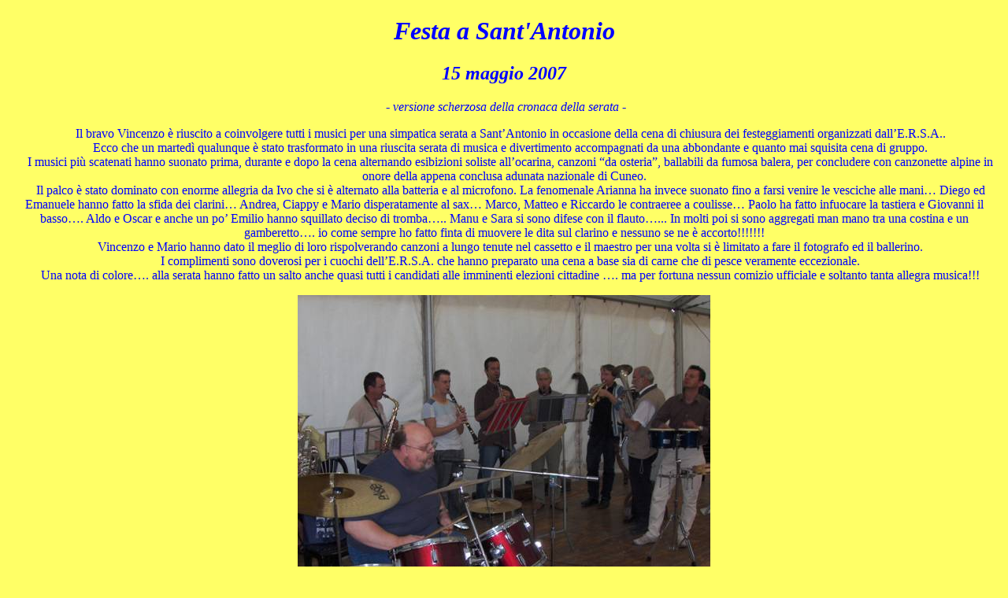

--- FILE ---
content_type: text/html
request_url: http://bandacastellamonte.it/opuscolo%202007/festaersa.htm
body_size: 3657
content:
<!DOCTYPE HTML PUBLIC "-//W3C//DTD HTML 4.01 Transitional//EN"
"http://www.w3.org/TR/html4/loose.dtd">
<html>
<head>
<title>Fest a Sant'antonio</title>
<meta http-equiv="Content-Type" content="text/html; charset=iso-8859-1">
<style type="text/css">
<!--
body {
	background-color: #FFFF66;
}
.Stile1 {
	font-family: Impact;
	color: #0000FF;
}
.Stile2 {color: #0000FF}
-->
</style>
<style type="text/css">
<!--
p.MsoNormal {
margin:0cm;
margin-bottom:.0001pt;
font-size:12.0pt;
font-family:"Times New Roman";
}
.Stile3 {font-family: Verdana}
.Stile4 {
	font-family: Arial;
	font-size: 10.0pt;
}
-->
</style>
</head>

<body>
<h1 align="center" class="Stile1"><strong><em><strong>Festa a Sant'Antonio  </strong></em></strong></h1>
<h2 align="center" class="Stile1"><strong><em><strong>15 maggio 2007</strong></em></strong></h2>
<p align="center" class="Stile2"><em>&nbsp;- versione scherzosa della cronaca della  serata - </em></p>
<p align="center" class="Stile2">&nbsp;&nbsp;&nbsp; Il  bravo Vincenzo &egrave; riuscito a coinvolgere tutti i musici per una simpatica serata  a Sant&rsquo;Antonio in occasione della cena di chiusura dei festeggiamenti  organizzati dall&rsquo;E.R.S.A.. <br>
&nbsp;&nbsp;&nbsp; Ecco  che un marted&igrave; qualunque &egrave; stato trasformato in una riuscita serata di musica e  divertimento accompagnati da una abbondante e quanto mai squisita cena di  gruppo. <br>
&nbsp;&nbsp;&nbsp; I  musici pi&ugrave; scatenati hanno suonato prima, durante e dopo la cena alternando  esibizioni soliste all&rsquo;ocarina, canzoni &ldquo;da osteria&rdquo;, ballabili da fumosa  balera, per concludere con canzonette alpine in onore della appena conclusa  adunata nazionale di Cuneo.<br>
&nbsp;&nbsp;&nbsp; Il  palco &egrave; stato dominato con enorme allegria da Ivo che si &egrave; alternato alla  batteria e al microfono. La fenomenale Arianna ha invece suonato fino a farsi  venire le vesciche alle mani&hellip; Diego ed Emanuele hanno fatto la sfida dei  clarini&hellip; Andrea, Ciappy e Mario disperatamente al sax&hellip; Marco, Matteo e Riccardo  le contraeree a coulisse&hellip; Paolo ha fatto infuocare la tastiera e Giovanni il  basso&hellip;. Aldo e Oscar e anche un po&rsquo; Emilio hanno squillato deciso di tromba&hellip;..  Manu e Sara si sono difese con il flauto&hellip;... In molti poi si sono aggregati man  mano tra una costina e un gamberetto&hellip;. io come sempre ho fatto finta di muovere  le dita sul clarino e nessuno se ne &egrave; accorto!!!!!!!<br>
&nbsp;&nbsp;&nbsp;  Vincenzo e Mario hanno dato il meglio di loro rispolverando canzoni a  lungo tenute nel cassetto e il maestro per una volta si &egrave; limitato a fare il  fotografo ed il ballerino. <br>
&nbsp;&nbsp;&nbsp; I  complimenti sono doverosi per i cuochi dell&rsquo;E.R.S.A. che hanno preparato una  cena a base sia di carne che di pesce veramente eccezionale. <br>
&nbsp;&nbsp;&nbsp; Una  nota di colore&hellip;. alla serata hanno fatto un salto anche quasi tutti i candidati  alle imminenti elezioni cittadine &hellip;. ma per fortuna nessun comizio ufficiale e  soltanto tanta allegra musica!!!</p>
<p align="center"><img src="festaersa_clip_image002.jpg" alt="1" width="524" height="394"></p>
<p align="center"><em class="Stile2">Ivo superstar</em></p>
<p align="center"><br>
    <img src="festaersa_clip_image004.jpg" alt="11" width="287" height="380"><br>
  </p>
<p align="center"><em class="Stile2">Vincenzo e Pier  Mario &hellip;. allo Zecchino d&rsquo;oro </em></p>
<p align="center" class="Stile2">&nbsp;</p>
<h2 align="center" class="MsoNormal"><a href="/opuscolo%202007/elenco07.htm">torna all'elenco articoli </a></h2>
</body>
</html>
